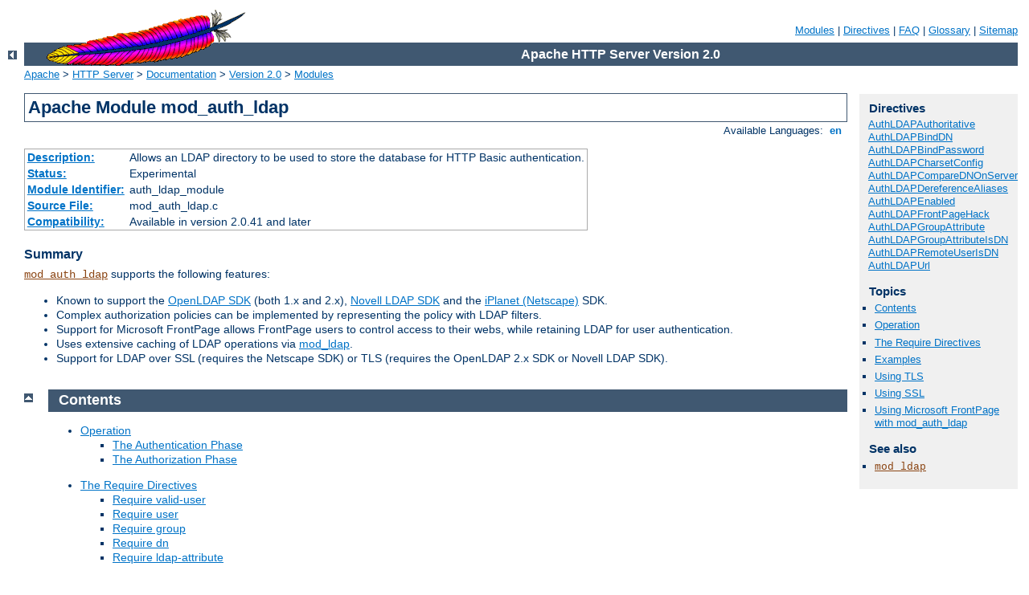

--- FILE ---
content_type: text/html
request_url: http://libr.tinro.ru/manual/mod/mod_auth_ldap.html
body_size: 12615
content:
<?xml version="1.0" encoding="ISO-8859-1"?>
<!DOCTYPE html PUBLIC "-//W3C//DTD XHTML 1.0 Strict//EN" "http://www.w3.org/TR/xhtml1/DTD/xhtml1-strict.dtd">
<html xmlns="http://www.w3.org/1999/xhtml" lang="en" xml:lang="en"><head><!--
        XXXXXXXXXXXXXXXXXXXXXXXXXXXXXXXXXXXXXXXXXXXXXXXXXXXXXXXXXXXXXXXXX
              This file is generated from xml source: DO NOT EDIT
        XXXXXXXXXXXXXXXXXXXXXXXXXXXXXXXXXXXXXXXXXXXXXXXXXXXXXXXXXXXXXXXXX
      -->
<title>mod_auth_ldap - Apache HTTP Server</title>
<link href="../style/css/manual.css" rel="stylesheet" media="all" type="text/css" title="Main stylesheet" />
<link href="../style/css/manual-loose-100pc.css" rel="alternate stylesheet" media="all" type="text/css" title="No Sidebar - Default font size" />
<link href="../style/css/manual-print.css" rel="stylesheet" media="print" type="text/css" />
<link href="../images/favicon.ico" rel="shortcut icon" /></head>
<body>
<div id="page-header">
<p class="menu"><a href="../mod/">Modules</a> | <a href="../mod/directives.html">Directives</a> | <a href="../faq/">FAQ</a> | <a href="../glossary.html">Glossary</a> | <a href="../sitemap.html">Sitemap</a></p>
<p class="apache">Apache HTTP Server Version 2.0</p>
<img alt="" src="../images/feather.gif" /></div>
<div class="up"><a href="./"><img title="&lt;-" alt="&lt;-" src="../images/left.gif" /></a></div>
<div id="path">
<a href="http://www.apache.org/">Apache</a> &gt; <a href="http://httpd.apache.org/">HTTP Server</a> &gt; <a href="http://httpd.apache.org/docs/">Documentation</a> &gt; <a href="../">Version 2.0</a> &gt; <a href="./">Modules</a></div>
<div id="page-content">
<div id="preamble"><h1>Apache Module mod_auth_ldap</h1>
<div class="toplang">
<p><span>Available Languages: </span><a href="../en/mod/mod_auth_ldap.html" title="English">&nbsp;en&nbsp;</a></p>
</div>
<table class="module"><tr><th><a href="module-dict.html#Description">Description:</a></th><td>Allows an LDAP directory to be used to store the database
for HTTP Basic authentication.</td></tr>
<tr><th><a href="module-dict.html#Status">Status:</a></th><td>Experimental</td></tr>
<tr><th><a href="module-dict.html#ModuleIdentifier">Module Identifier:</a></th><td>auth_ldap_module</td></tr>
<tr><th><a href="module-dict.html#SourceFile">Source File:</a></th><td>mod_auth_ldap.c</td></tr>
<tr><th><a href="module-dict.html#Compatibility">Compatibility:</a></th><td>Available in version 2.0.41 and later</td></tr></table>
<h3>Summary</h3>

    <p><code class="module"><a href="../mod/mod_auth_ldap.html">mod_auth_ldap</a></code> supports the following features:</p>

    <ul>
      <li>Known to support the <a href="http://www.openldap.org/">OpenLDAP SDK</a> (both 1.x
      and 2.x), <a href="http://developer.novell.com/ndk/cldap.htm">
      Novell LDAP SDK</a> and the <a href="http://www.iplanet.com/downloads/developer/">iPlanet
      (Netscape)</a> SDK.</li>

      <li>Complex authorization policies can be implemented by
      representing the policy with LDAP filters.</li>

      <li>Support for Microsoft FrontPage allows FrontPage users to
      control access to their webs, while retaining LDAP for user
      authentication.</li>

      <li>Uses extensive caching of LDAP operations via <a href="mod_ldap.html">mod_ldap</a>.</li>

      <li>Support for LDAP over SSL (requires the Netscape SDK) or
      TLS (requires the OpenLDAP 2.x SDK or Novell LDAP SDK).</li>
    </ul>
</div>
<div id="quickview"><h3 class="directives">Directives</h3>
<ul id="toc">
<li><img alt="" src="../images/down.gif" /> <a href="#authldapauthoritative">AuthLDAPAuthoritative</a></li>
<li><img alt="" src="../images/down.gif" /> <a href="#authldapbinddn">AuthLDAPBindDN</a></li>
<li><img alt="" src="../images/down.gif" /> <a href="#authldapbindpassword">AuthLDAPBindPassword</a></li>
<li><img alt="" src="../images/down.gif" /> <a href="#authldapcharsetconfig">AuthLDAPCharsetConfig</a></li>
<li><img alt="" src="../images/down.gif" /> <a href="#authldapcomparednonserver">AuthLDAPCompareDNOnServer</a></li>
<li><img alt="" src="../images/down.gif" /> <a href="#authldapdereferencealiases">AuthLDAPDereferenceAliases</a></li>
<li><img alt="" src="../images/down.gif" /> <a href="#authldapenabled">AuthLDAPEnabled</a></li>
<li><img alt="" src="../images/down.gif" /> <a href="#authldapfrontpagehack">AuthLDAPFrontPageHack</a></li>
<li><img alt="" src="../images/down.gif" /> <a href="#authldapgroupattribute">AuthLDAPGroupAttribute</a></li>
<li><img alt="" src="../images/down.gif" /> <a href="#authldapgroupattributeisdn">AuthLDAPGroupAttributeIsDN</a></li>
<li><img alt="" src="../images/down.gif" /> <a href="#authldapremoteuserisdn">AuthLDAPRemoteUserIsDN</a></li>
<li><img alt="" src="../images/down.gif" /> <a href="#authldapurl">AuthLDAPUrl</a></li>
</ul>
<h3>Topics</h3>
<ul id="topics">
<li><img alt="" src="../images/down.gif" /> <a href="#contents">Contents</a></li>
<li><img alt="" src="../images/down.gif" /> <a href="#operation">Operation</a></li>
<li><img alt="" src="../images/down.gif" /> <a href="#requiredirectives">The Require Directives</a></li>
<li><img alt="" src="../images/down.gif" /> <a href="#examples">Examples</a></li>
<li><img alt="" src="../images/down.gif" /> <a href="#usingtls">Using TLS</a></li>
<li><img alt="" src="../images/down.gif" /> <a href="#usingssl">Using SSL</a></li>
<li><img alt="" src="../images/down.gif" /> <a href="#frontpage">Using Microsoft
    FrontPage with mod_auth_ldap</a></li>
</ul><h3>See also</h3>
<ul class="seealso">
<li><code class="module"><a href="../mod/mod_ldap.html">mod_ldap</a></code></li>
</ul></div>
<div class="top"><a href="#page-header"><img alt="top" src="../images/up.gif" /></a></div>
<div class="section">
<h2><a name="contents" id="contents">Contents</a></h2>

    <ul>
      <li>
        <a href="#operation">Operation</a> 

        <ul>
          <li><a href="#authenphase">The Authentication
          Phase</a></li>

          <li><a href="#authorphase">The Authorization
          Phase</a></li>
        </ul>
      </li>

      <li>
        <a href="#requiredirectives">The Require Directives</a> 

        <ul>
          <li><a href="#reqvaliduser">Require valid-user</a></li>
          <li><a href="#requser">Require user</a></li>
          <li><a href="#reqgroup">Require group</a></li>
          <li><a href="#reqdn">Require dn</a></li>
          <li><a href="#reqattribute">Require ldap-attribute</a></li>
        </ul>
      </li>

      <li><a href="#examples">Examples</a></li>
      <li><a href="#usingtls">Using TLS</a></li>
      <li><a href="#usingssl">Using SSL</a></li>

      <li>
        <a href="#frontpage">Using Microsoft FrontPage with
        <code class="module"><a href="../mod/mod_auth_ldap.html">mod_auth_ldap</a></code></a> 

        <ul>
          <li><a href="#howitworks">How It Works</a></li>
          <li><a href="#fpcaveats">Caveats</a></li>
        </ul>
      </li>
    </ul>
</div><div class="top"><a href="#page-header"><img alt="top" src="../images/up.gif" /></a></div>
<div class="section">
<h2><a name="operation" id="operation">Operation</a></h2>

    <p>There are two phases in granting access to a user. The first
    phase is authentication, in which <code class="module"><a href="../mod/mod_auth_ldap.html">mod_auth_ldap</a></code>
    verifies that the user's credentials are valid. This also called
    the <em>search/bind</em> phase. The second phase is
    authorization, in which <code class="module"><a href="../mod/mod_auth_ldap.html">mod_auth_ldap</a></code> determines
    if the authenticated user is allowed access to the resource in
    question. This is also known as the <em>compare</em>
    phase.</p>

<h3><a name="authenphase" id="authenphase">The Authentication
    Phase</a></h3>

    <p>During the authentication phase, <code class="module"><a href="../mod/mod_auth_ldap.html">mod_auth_ldap</a></code>
    searches for an entry in the directory that matches the username
    that the HTTP client passes. If a single unique match is found,
    then <code class="module"><a href="../mod/mod_auth_ldap.html">mod_auth_ldap</a></code> attempts to bind to the
    directory server using the DN of the entry plus the password
    provided by the HTTP client. Because it does a search, then a
    bind, it is often referred to as the search/bind phase. Here are
    the steps taken during the search/bind phase.</p>

    <ol>
      <li>Generate a search filter by combining the attribute and
      filter provided in the <code class="directive"><a href="#authldapurl">AuthLDAPURL</a></code> directive with
      the username passed by the HTTP client.</li>

      <li>Search the directory using the generated filter. If the
      search does not return exactly one entry, deny or decline
      access.</li>

      <li>Fetch the distinguished name of the entry retrieved from
      the search and attempt to bind to the LDAP server using the
      DN and the password passed by the HTTP client. If the bind is
      unsuccessful, deny or decline access.</li>
    </ol>

    <p>The following directives are used during the search/bind
    phase</p>

    <table>
      
      <tr>
        <td><code class="directive"><a href="#authldapurl">AuthLDAPURL</a></code></td>

        <td>Specifies the LDAP server, the
        base DN, the attribute to use in the search, as well as the
        extra search filter to use.</td>
      </tr>

      <tr>
        <td><code class="directive"><a href="#authldapbinddn">AuthLDAPBindDN</a></code></td>

        <td>An optional DN to bind with
        during the search phase.</td>
      </tr>

      <tr>
        <td><code class="directive"><a href="#authldapbindpassword">AuthLDAPBindPassword</a></code></td>

        <td>An optional password to bind
        with during the search phase.</td>
      </tr>
    </table>


<h3><a name="authorphase" id="authorphase">The Authorization
    Phase</a></h3>

    <p>During the authorization phase, <code class="module"><a href="../mod/mod_auth_ldap.html">mod_auth_ldap</a></code>
    attempts to determine if the user is authorized to access the
    resource.  Many of these checks require
    <code class="module"><a href="../mod/mod_auth_ldap.html">mod_auth_ldap</a></code> to do a compare operation on the
    LDAP server. This is why this phase is often referred to as the
    compare phase. <code class="module"><a href="../mod/mod_auth_ldap.html">mod_auth_ldap</a></code> accepts the
    following <code class="directive"><a href="../mod/core.html#require">Require</a></code>
    directives to determine if the credentials are acceptable:</p>

    <ul>
      <li>Grant access if there is a <a href="#requser"><code>Require
      valid-user</code></a> directive.</li>

      <li>Grant access if there is a <a href="#reqgroup"><code>Require user</code></a> directive, and the
      username in the directive matches the username passed by the
      client.</li>

      <li>Grant access if there is a <a href="#reqdn"><code>Require
      dn</code></a> directive, and the DN in the directive matches
      the DN fetched from the LDAP directory.</li>

      <li>Grant access if there is a <a href="#reqgroup"><code>Require group</code></a> directive, and
      the DN fetched from the LDAP directory (or the username
      passed by the client) occurs in the LDAP group.</li>

      <li>Grant access if there is a <a href="#reqattribute">
      <code>Require ldap-attribute</code></a> 
      directive, and the attribute fetched from the LDAP directory
      matches the given value.</li> 

      <li>otherwise, deny or decline access</li>
    </ul>

    <p><code class="module"><a href="../mod/mod_auth_ldap.html">mod_auth_ldap</a></code> uses the following directives during the
    compare phase:</p>

    <table>
      
      <tr>
        <td><code class="directive"><a href="#authldapurl">AuthLDAPURL</a></code> </td>

        <td>The attribute specified in the
        URL is used in compare operations for the <code>Require
        user</code> operation.</td>
      </tr>

      <tr>
        <td><code class="directive"><a href="#authldapcomparednonserver">AuthLDAPCompareDNOnServer</a></code></td>

        <td>Determines the behavior of the
        <code>Require dn</code> directive.</td>
      </tr>

      <tr>
        <td><code class="directive"><a href="#authldapgroupattribute">AuthLDAPGroupAttribute</a></code></td>

        <td>Determines the attribute to
        use for comparisons in the <code>Require group</code>
        directive.</td>
      </tr>

      <tr>
        <td><code class="directive"><a href="#authldapgroupattributeisdn">AuthLDAPGroupAttributeIsDN</a></code></td>

        <td>Specifies whether to use the
        user DN or the username when doing comparisons for the
        <code>Require group</code> directive.</td>
      </tr>
    </table>

</div><div class="top"><a href="#page-header"><img alt="top" src="../images/up.gif" /></a></div>
<div class="section">
<h2><a name="requiredirectives" id="requiredirectives">The Require Directives</a></h2>

    <p>Apache's <code class="directive"><a href="../mod/core.html#require">Require</a></code>
    directives are used during the authorization phase to ensure that
    a user is allowed to access a resource.</p>

<h3><a name="reqvaliduser" id="reqvaliduser">Require
    valid-user</a></h3>

    <p>If this directive exists, <code class="module"><a href="../mod/mod_auth_ldap.html">mod_auth_ldap</a></code> grants
    access to any user that has successfully authenticated during the
    search/bind phase.</p>


<h3><a name="requser" id="requser">Require user</a></h3>

    <p>The <code>Require user</code> directive specifies what
    usernames can access the resource. Once
    <code class="module"><a href="../mod/mod_auth_ldap.html">mod_auth_ldap</a></code> has retrieved a unique DN from the
    directory, it does an LDAP compare operation using the username
    specified in the <code>Require user</code> to see if that username
    is part of the just-fetched LDAP entry.  Multiple users can be
    granted access by putting multiple usernames on the line,
    separated with spaces. If a username has a space in it, then it
    must be surrounded with double quotes. Multiple users can also be
    granted access by using multiple <code>Require user</code>
    directives, with one user per line. For example, with a <code class="directive"><a href="#authldapurl">AuthLDAPURL</a></code> of
    <code>ldap://ldap/o=Airius?cn</code> (i.e., <code>cn</code> is
    used for searches), the following Require directives could be used
    to restrict access:</p>
<div class="example"><p><code>
Require user "Barbara Jenson"<br />
Require user "Fred User"<br />
Require user "Joe Manager"<br />
</code></p></div>

    <p>Because of the way that <code class="module"><a href="../mod/mod_auth_ldap.html">mod_auth_ldap</a></code> handles this
    directive, Barbara Jenson could sign on as <em>Barbara
    Jenson</em>, <em>Babs Jenson</em> or any other <code>cn</code> that
    she has in her LDAP entry. Only the single <code>Require
    user</code> line is needed to support all values of the attribute
    in the user's entry.</p>

    <p>If the <code>uid</code> attribute was used instead of the
    <code>cn</code> attribute in the URL above, the above three lines
    could be condensed to</p>
<div class="example"><p><code>Require user bjenson fuser jmanager</code></p></div>


<h3><a name="reqgroup" id="reqgroup">Require group</a></h3>

    <p>This directive specifies an LDAP group whose members are
    allowed access. It takes the distinguished name of the LDAP
    group. Note: Do not surround the group name with quotes.
    For example, assume that the following entry existed in
    the LDAP directory:</p>
<div class="example"><p><code>
dn: cn=Administrators, o=Airius<br />
objectClass: groupOfUniqueNames<br />
uniqueMember: cn=Barbara Jenson, o=Airius<br />
uniqueMember: cn=Fred User, o=Airius<br />
</code></p></div>

    <p>The following directive would grant access to both Fred and
    Barbara:</p>
<div class="example"><p><code>Require group cn=Administrators, o=Airius</code></p></div>

    <p>Behavior of this directive is modified by the <code class="directive"><a href="#authldapgroupattribute">AuthLDAPGroupAttribute</a></code> and
    <code class="directive"><a href="#authldapgroupattributeisdn">AuthLDAPGroupAttributeIsDN</a></code>
    directives.</p>


<h3><a name="reqdn" id="reqdn">Require dn</a></h3>

    <p>The <code>Require dn</code> directive allows the administrator
    to grant access based on distinguished names. It specifies a DN
    that must match for access to be granted. If the distinguished
    name that was retrieved from the directory server matches the
    distinguished name in the <code>Require dn</code>, then
    authorization is granted. Note: do not surround the distinguished
    name with quotes.</p>

    <p>The following directive would grant access to a specific
    DN:</p>
<div class="example"><p><code>Require dn cn=Barbara Jenson, o=Airius</code></p></div>

    <p>Behavior of this directive is modified by the <code class="directive"><a href="#authldapcomparednonserver">AuthLDAPCompareDNOnServer</a></code>
    directive.</p>


<h3><a name="reqattribute" id="reqattribute">Require ldap-attribute</a></h3>

    <p>The <code>Require ldap-attribute</code> directive allows the
    administrator to grant access based on attributes of the authenticated
    user in the LDAP directory.  If the attribute in the directory
    matches the value given in the configuration, access is granted.</p>
    
    <p>The following directive would grant access to anyone with
    the attribute employeeType = active</p>

    <div class="example"><p><code>Require ldap-attribute employeeType=active</code></p></div>

    <p>Multiple attribute/value pairs can be specified on the same line
    separated by spaces or they can be specified in multiple 
    <code>Require ldap-attribute</code> directives. The effect of listing 
    multiple attribute/values pairs is an OR operation. Access will be 
    granted if any of the listed attribute values match the value of a 
    corresponding attribute in the user object. If the value of the 
    attribute contains a space, only the value must be within double quotes.</p>

    <p>The following directive would grant access to anyone with
    the city attribute equal to "San Jose" or status equal to "Active"</p>

    <div class="example"><p><code>Require ldap-attribute city="San Jose" status=active</code></p></div>


</div><div class="top"><a href="#page-header"><img alt="top" src="../images/up.gif" /></a></div>
<div class="section">
<h2><a name="examples" id="examples">Examples</a></h2>

    <ul>
      <li>
        Grant access to anyone who exists in the LDAP directory,
        using their UID for searches.

<div class="example"><p><code>
 AuthLDAPURL "ldap://ldap1.airius.com:389/ou=People, o=Airius?uid?sub?(objectClass=*)"<br />
 Require valid-user
</code></p></div>
      </li>

      <li>
        The next example is the same as above; but with the fields
        that have useful defaults omitted. Also, note the use of a
        redundant LDAP server. 
<div class="example"><p><code>AuthLDAPURL "ldap://ldap1.airius.com ldap2.airius.com/ou=People, o=Airius"<br />
Require valid-user
</code></p></div>
      </li>

      <li>
        The next example is similar to the previous one, but is
        uses the common name instead of the UID. Note that this
        could be problematical if multiple people in the directory
        share the same <code>cn</code>, because a search on <code>cn</code>
        <strong>must</strong> return exactly one entry. That's why
        this approach is not recommended: it's a better idea to
        choose an attribute that is guaranteed unique in your
        directory, such as <code>uid</code>. 
<div class="example"><p><code>
AuthLDAPURL "ldap://ldap.airius.com/ou=People, o=Airius?cn"<br />
Require valid-user
</code></p></div>
      </li>

      <li>
        Grant access to anybody in the Administrators group. The
        users must authenticate using their UID. 
<div class="example"><p><code>
AuthLDAPURL ldap://ldap.airius.com/o=Airius?uid<br />
Require group cn=Administrators, o=Airius
</code></p></div>
      </li>

      <li>
        The next example assumes that everyone at Airius who
        carries an alphanumeric pager will have an LDAP attribute
        of <code>qpagePagerID</code>. The example will grant access
        only to people (authenticated via their UID) who have
        alphanumeric pagers: 
<div class="example"><p><code>
AuthLDAPURL ldap://ldap.airius.com/o=Airius?uid??(qpagePagerID=*)<br />
Require valid-user
</code></p></div>
      </li>

      <li>
        <p>The next example demonstrates the power of using filters
        to accomplish complicated administrative requirements.
        Without filters, it would have been necessary to create a
        new LDAP group and ensure that the group's members remain
        synchronized with the pager users. This becomes trivial
        with filters. The goal is to grant access to anyone who has
        a filter, plus grant access to Joe Manager, who doesn't
        have a pager, but does need to access the same
        resource:</p>
<div class="example"><p><code>
AuthLDAPURL ldap://ldap.airius.com/o=Airius?uid??(|(qpagePagerID=*)(uid=jmanager))<br />
Require valid-user
</code></p></div>

        <p>This last may look confusing at first, so it helps to
        evaluate what the search filter will look like based on who
        connects, as shown below. The text in blue is the part that
        is filled in using the attribute specified in the URL. The
        text in red is the part that is filled in using the filter
        specified in the URL. The text in green is filled in using
        the information that is retrieved from the HTTP client. If
        Fred User connects as <code>fuser</code>, the filter would look
        like</p>

        <div class="example"><p><code>(&amp;(|(qpagePagerID=*)(uid=jmanager))(uid=fuser))</code></p></div>

        <p>The above search will only succeed if <em>fuser</em> has a
        pager. When Joe Manager connects as <em>jmanager</em>, the
        filter looks like</p>

        <div class="example"><p><code>(&amp;(|(qpagePagerID=*)(uid=jmanager))(uid=jmanager))</code></p></div>

        <p>The above search will succeed whether <em>jmanager</em>
        has a pager or not.</p>
      </li>
    </ul>
</div><div class="top"><a href="#page-header"><img alt="top" src="../images/up.gif" /></a></div>
<div class="section">
<h2><a name="usingtls" id="usingtls">Using TLS</a></h2>

    <p>To use TLS, see the <code class="module"><a href="../mod/mod_ldap.html">mod_ldap</a></code> directives <code class="directive"><a href="../mod/mod_ldap.html#ldaptrustedca">LDAPTrustedCA</a></code> and <code class="directive"><a href="../mod/mod_ldap.html#ldaptrustedcatype">LDAPTrustedCAType</a></code>.</p>
</div><div class="top"><a href="#page-header"><img alt="top" src="../images/up.gif" /></a></div>
<div class="section">
<h2><a name="usingssl" id="usingssl">Using SSL</a></h2>

    <p>To use SSL, see the <code class="module"><a href="../mod/mod_ldap.html">mod_ldap</a></code> directives <code class="directive"><a href="../mod/mod_ldap.html#ldaptrustedca">LDAPTrustedCA</a></code> and <code class="directive"><a href="../mod/mod_ldap.html#ldaptrustedcatype">LDAPTrustedCAType</a></code>.</p>

    <p>To specify a secure LDAP server, use <em>ldaps://</em> in the
    <code class="directive"><a href="#authldapurl">AuthLDAPURL</a></code>
    directive, instead of <em>ldap://</em>.</p>
</div><div class="top"><a href="#page-header"><img alt="top" src="../images/up.gif" /></a></div>
<div class="section">
<h2><a name="frontpage" id="frontpage">Using Microsoft
    FrontPage with mod_auth_ldap</a></h2>

    <p>Normally, FrontPage uses FrontPage-web-specific user/group
    files (i.e., the <code class="module"><a href="../mod/mod_auth.html">mod_auth</a></code> module) to handle all
    authentication. Unfortunately, it is not possible to just
    change to LDAP authentication by adding the proper directives,
    because it will break the <em>Permissions</em> forms in
    the FrontPage client, which attempt to modify the standard
    text-based authorization files.</p>

    <p>Once a FrontPage web has been created, adding LDAP
    authentication to it is a matter of adding the following
    directives to <em>every</em> <code>.htaccess</code> file
    that gets created in the web</p>
<div class="example"><pre>
AuthLDAPURL            "the url"
AuthLDAPAuthoritative  off
AuthLDAPFrontPageHack  on
</pre></div>

    <p><code class="directive"><a href="#authldapauthoritative">AuthLDAPAuthoritative</a></code> must be
    off to allow <code class="module"><a href="../mod/mod_auth_ldap.html">mod_auth_ldap</a></code> to decline group
    authentication so that Apache will fall back to file
    authentication for checking group membership. This allows the
    FrontPage-managed group file to be used.</p>

<h3><a name="howitworks" id="howitworks">How It Works</a></h3>

    <p>FrontPage restricts access to a web by adding the <code>Require
    valid-user</code> directive to the <code>.htaccess</code>
    files. If <code class="directive"><a href="#authldapfrontpagehack">AuthLDAPFrontPageHack</a></code> is not
    on, the <code>Require valid-user</code> directive will succeed for
    any user who is valid <em>as far as LDAP is
    concerned</em>. This means that anybody who has an entry in
    the LDAP directory is considered a valid user, whereas FrontPage
    considers only those people in the local user file to be
    valid. The purpose of the hack is to force Apache to consult the
    local user file (which is managed by FrontPage) - instead of LDAP
    - when handling the <code>Require valid-user</code> directive.</p>

    <p>Once directives have been added as specified above,
    FrontPage users will be able to perform all management
    operations from the FrontPage client.</p>


<h3><a name="fpcaveats" id="fpcaveats">Caveats</a></h3>

    <ul>
      <li>When choosing the LDAP URL, the attribute to use for
      authentication should be something that will also be valid
      for putting into a <code class="module"><a href="../mod/mod_auth.html">mod_auth</a></code> user file.
      The user ID is ideal for this.</li>

      <li>When adding users via FrontPage, FrontPage administrators
      should choose usernames that already exist in the LDAP
      directory (for obvious reasons). Also, the password that the
      administrator enters into the form is ignored, since Apache
      will actually be authenticating against the password in the
      LDAP database, and not against the password in the local user
      file. This could cause confusion for web administrators.</li>

      
      <li>Apache must be compiled with <code class="module"><a href="../mod/mod_auth.html">mod_auth</a></code> in order to
      use FrontPage support. This is because Apache will still use
      the <code class="module"><a href="../mod/mod_auth.html">mod_auth</a></code> group file for determine the extent of a
      user's access to the FrontPage web.</li>

      <li>The directives must be put in the <code>.htaccess</code>
      files. Attempting to put them inside <code class="directive"><a href="../mod/core.html#location">&lt;Location&gt;</a></code> or <code class="directive"><a href="../mod/core.html#directory">&lt;Directory&gt;</a></code> directives won't work. This
      is because <code class="module"><a href="../mod/mod_auth_ldap.html">mod_auth_ldap</a></code> has to be able to grab
      the <code class="directive"><a href="../mod/mod_auth.html#authuserfile">AuthUserFile</a></code>
      directive that is found in FrontPage <code>.htaccess</code>
      files so that it knows where to look for the valid user list. If
      the <code class="module"><a href="../mod/mod_auth_ldap.html">mod_auth_ldap</a></code> directives aren't in the same
      <code>.htaccess</code> file as the FrontPage directives, then
      the hack won't work, because <code class="module"><a href="../mod/mod_auth_ldap.html">mod_auth_ldap</a></code> will
      never get a chance to process the <code>.htaccess</code> file,
      and won't be able to find the FrontPage-managed user file.</li>
    </ul>

</div>
<div class="top"><a href="#page-header"><img alt="top" src="../images/up.gif" /></a></div>
<div class="directive-section"><h2><a name="AuthLDAPAuthoritative" id="AuthLDAPAuthoritative">AuthLDAPAuthoritative</a> <a name="authldapauthoritative" id="authldapauthoritative">Directive</a></h2>
<table class="directive">
<tr><th><a href="directive-dict.html#Description">Description:</a></th><td>Prevent other authentication modules from
authenticating the user if this one fails</td></tr>
<tr><th><a href="directive-dict.html#Syntax">Syntax:</a></th><td><code>AuthLDAPAuthoritative on|off</code></td></tr>
<tr><th><a href="directive-dict.html#Default">Default:</a></th><td><code>AuthLDAPAuthoritative on</code></td></tr>
<tr><th><a href="directive-dict.html#Context">Context:</a></th><td>directory, .htaccess</td></tr>
<tr><th><a href="directive-dict.html#Override">Override:</a></th><td>AuthConfig</td></tr>
<tr><th><a href="directive-dict.html#Status">Status:</a></th><td>Experimental</td></tr>
<tr><th><a href="directive-dict.html#Module">Module:</a></th><td>mod_auth_ldap</td></tr>
</table>
    <p>Set to <code>off</code> if this module should let other
    authentication modules attempt to authenticate the user, should
    authentication with this module fail. Control is only passed on
    to lower modules if there is no DN or rule that matches the
    supplied user name (as passed by the client).</p>

</div>
<div class="top"><a href="#page-header"><img alt="top" src="../images/up.gif" /></a></div>
<div class="directive-section"><h2><a name="AuthLDAPBindDN" id="AuthLDAPBindDN">AuthLDAPBindDN</a> <a name="authldapbinddn" id="authldapbinddn">Directive</a></h2>
<table class="directive">
<tr><th><a href="directive-dict.html#Description">Description:</a></th><td>Optional DN to use in binding to the LDAP server</td></tr>
<tr><th><a href="directive-dict.html#Syntax">Syntax:</a></th><td><code>AuthLDAPBindDN <em>distinguished-name</em></code></td></tr>
<tr><th><a href="directive-dict.html#Context">Context:</a></th><td>directory, .htaccess</td></tr>
<tr><th><a href="directive-dict.html#Override">Override:</a></th><td>AuthConfig</td></tr>
<tr><th><a href="directive-dict.html#Status">Status:</a></th><td>Experimental</td></tr>
<tr><th><a href="directive-dict.html#Module">Module:</a></th><td>mod_auth_ldap</td></tr>
</table>
    <p>An optional DN used to bind to the server when searching for
    entries. If not provided, <code class="module"><a href="../mod/mod_auth_ldap.html">mod_auth_ldap</a></code> will use
    an anonymous bind.</p>

</div>
<div class="top"><a href="#page-header"><img alt="top" src="../images/up.gif" /></a></div>
<div class="directive-section"><h2><a name="AuthLDAPBindPassword" id="AuthLDAPBindPassword">AuthLDAPBindPassword</a> <a name="authldapbindpassword" id="authldapbindpassword">Directive</a></h2>
<table class="directive">
<tr><th><a href="directive-dict.html#Description">Description:</a></th><td>Password used in conjuction with the bind DN</td></tr>
<tr><th><a href="directive-dict.html#Syntax">Syntax:</a></th><td><code>AuthLDAPBindPassword <em>password</em></code></td></tr>
<tr><th><a href="directive-dict.html#Context">Context:</a></th><td>directory, .htaccess</td></tr>
<tr><th><a href="directive-dict.html#Override">Override:</a></th><td>AuthConfig</td></tr>
<tr><th><a href="directive-dict.html#Status">Status:</a></th><td>Experimental</td></tr>
<tr><th><a href="directive-dict.html#Module">Module:</a></th><td>mod_auth_ldap</td></tr>
</table>
    <p>A bind password to use in conjunction with the bind DN. Note
    that the bind password is probably sensitive data, and should be
    properly protected. You should only use the <code class="directive"><a href="#authldapbinddn">AuthLDAPBindDN</a></code> and <code class="directive"><a href="#authldapbindpassword">AuthLDAPBindPassword</a></code> if you
    absolutely need them to search the directory.</p> 

</div>
<div class="top"><a href="#page-header"><img alt="top" src="../images/up.gif" /></a></div>
<div class="directive-section"><h2><a name="AuthLDAPCharsetConfig" id="AuthLDAPCharsetConfig">AuthLDAPCharsetConfig</a> <a name="authldapcharsetconfig" id="authldapcharsetconfig">Directive</a></h2>
<table class="directive">
<tr><th><a href="directive-dict.html#Description">Description:</a></th><td>Language to charset conversion configuration file</td></tr>
<tr><th><a href="directive-dict.html#Syntax">Syntax:</a></th><td><code>AuthLDAPCharsetConfig <em>file-path</em></code></td></tr>
<tr><th><a href="directive-dict.html#Context">Context:</a></th><td>server config</td></tr>
<tr><th><a href="directive-dict.html#Status">Status:</a></th><td>Experimental</td></tr>
<tr><th><a href="directive-dict.html#Module">Module:</a></th><td>mod_auth_ldap</td></tr>
</table>
    <p>The <code class="directive">AuthLDAPCharsetConfig</code> directive sets the location
    of the language to charset conversion configuration file. <var>File-path</var> is relative
    to the <code class="directive"><a href="../mod/core.html#serverroot">ServerRoot</a></code>. This file specifies
    the list of language extensions to character sets.
    Most administrators use the provided <code>charset.conv</code>
    file, which associates common language extensions to character sets.</p>

    <p>The file contains lines in the following format:</p>

    <div class="example"><p><code>
      <var>Language-Extension</var> <var>charset</var> [<var>Language-String</var>] ...
    </code></p></div>

    <p>The case of the extension does not matter. Blank lines, and lines
    beginning with a hash character (<code>#</code>) are ignored.</p>

</div>
<div class="top"><a href="#page-header"><img alt="top" src="../images/up.gif" /></a></div>
<div class="directive-section"><h2><a name="AuthLDAPCompareDNOnServer" id="AuthLDAPCompareDNOnServer">AuthLDAPCompareDNOnServer</a> <a name="authldapcomparednonserver" id="authldapcomparednonserver">Directive</a></h2>
<table class="directive">
<tr><th><a href="directive-dict.html#Description">Description:</a></th><td>Use the LDAP server to compare the DNs</td></tr>
<tr><th><a href="directive-dict.html#Syntax">Syntax:</a></th><td><code>AuthLDAPCompareDNOnServer on|off</code></td></tr>
<tr><th><a href="directive-dict.html#Default">Default:</a></th><td><code>AuthLDAPCompareDNOnServer on</code></td></tr>
<tr><th><a href="directive-dict.html#Context">Context:</a></th><td>directory, .htaccess</td></tr>
<tr><th><a href="directive-dict.html#Override">Override:</a></th><td>AuthConfig</td></tr>
<tr><th><a href="directive-dict.html#Status">Status:</a></th><td>Experimental</td></tr>
<tr><th><a href="directive-dict.html#Module">Module:</a></th><td>mod_auth_ldap</td></tr>
</table>
    <p>When set, <code class="module"><a href="../mod/mod_auth_ldap.html">mod_auth_ldap</a></code> will use the LDAP
    server to compare the DNs. This is the only foolproof way to
    compare DNs.  <code class="module"><a href="../mod/mod_auth_ldap.html">mod_auth_ldap</a></code> will search the
    directory for the DN specified with the <a href="#reqdn"><code>Require dn</code></a> directive, then,
    retrieve the DN and compare it with the DN retrieved from the user
    entry. If this directive is not set,
    <code class="module"><a href="../mod/mod_auth_ldap.html">mod_auth_ldap</a></code> simply does a string comparison. It
    is possible to get false negatives with this approach, but it is
    much faster. Note the <code class="module"><a href="../mod/mod_ldap.html">mod_ldap</a></code> cache can speed up
    DN comparison in most situations.</p>

</div>
<div class="top"><a href="#page-header"><img alt="top" src="../images/up.gif" /></a></div>
<div class="directive-section"><h2><a name="AuthLDAPDereferenceAliases" id="AuthLDAPDereferenceAliases">AuthLDAPDereferenceAliases</a> <a name="authldapdereferencealiases" id="authldapdereferencealiases">Directive</a></h2>
<table class="directive">
<tr><th><a href="directive-dict.html#Description">Description:</a></th><td>When will the module de-reference aliases</td></tr>
<tr><th><a href="directive-dict.html#Syntax">Syntax:</a></th><td><code>AuthLDAPDereferenceAliases never|searching|finding|always</code></td></tr>
<tr><th><a href="directive-dict.html#Default">Default:</a></th><td><code>AuthLDAPDereferenceAliases Always</code></td></tr>
<tr><th><a href="directive-dict.html#Context">Context:</a></th><td>directory, .htaccess</td></tr>
<tr><th><a href="directive-dict.html#Override">Override:</a></th><td>AuthConfig</td></tr>
<tr><th><a href="directive-dict.html#Status">Status:</a></th><td>Experimental</td></tr>
<tr><th><a href="directive-dict.html#Module">Module:</a></th><td>mod_auth_ldap</td></tr>
</table>
    <p>This directive specifies when <code class="module"><a href="../mod/mod_auth_ldap.html">mod_auth_ldap</a></code> will
    de-reference aliases during LDAP operations. The default is
    <code>always</code>.</p>

</div>
<div class="top"><a href="#page-header"><img alt="top" src="../images/up.gif" /></a></div>
<div class="directive-section"><h2><a name="AuthLDAPEnabled" id="AuthLDAPEnabled">AuthLDAPEnabled</a> <a name="authldapenabled" id="authldapenabled">Directive</a></h2>
<table class="directive">
<tr><th><a href="directive-dict.html#Description">Description:</a></th><td>Turn on or off LDAP authentication</td></tr>
<tr><th><a href="directive-dict.html#Syntax">Syntax:</a></th><td><code> AuthLDAPEnabled on|off</code></td></tr>
<tr><th><a href="directive-dict.html#Default">Default:</a></th><td><code>AuthLDAPEnabled on</code></td></tr>
<tr><th><a href="directive-dict.html#Context">Context:</a></th><td>directory, .htaccess</td></tr>
<tr><th><a href="directive-dict.html#Override">Override:</a></th><td>AuthConfig</td></tr>
<tr><th><a href="directive-dict.html#Status">Status:</a></th><td>Experimental</td></tr>
<tr><th><a href="directive-dict.html#Module">Module:</a></th><td>mod_auth_ldap</td></tr>
</table>
    <p>Set to <code>off</code> to disable
    <code class="module"><a href="../mod/mod_auth_ldap.html">mod_auth_ldap</a></code> in certain directories. This is
    useful if you have <code class="module"><a href="../mod/mod_auth_ldap.html">mod_auth_ldap</a></code> enabled at or
    near the top of your tree, but want to disable it completely in
    certain locations.</p> 

</div>
<div class="top"><a href="#page-header"><img alt="top" src="../images/up.gif" /></a></div>
<div class="directive-section"><h2><a name="AuthLDAPFrontPageHack" id="AuthLDAPFrontPageHack">AuthLDAPFrontPageHack</a> <a name="authldapfrontpagehack" id="authldapfrontpagehack">Directive</a></h2>
<table class="directive">
<tr><th><a href="directive-dict.html#Description">Description:</a></th><td>Allow LDAP authentication to work with MS FrontPage</td></tr>
<tr><th><a href="directive-dict.html#Syntax">Syntax:</a></th><td><code>AuthLDAPFrontPageHack on|off</code></td></tr>
<tr><th><a href="directive-dict.html#Default">Default:</a></th><td><code>AuthLDAPFrontPageHack off</code></td></tr>
<tr><th><a href="directive-dict.html#Context">Context:</a></th><td>directory, .htaccess</td></tr>
<tr><th><a href="directive-dict.html#Override">Override:</a></th><td>AuthConfig</td></tr>
<tr><th><a href="directive-dict.html#Status">Status:</a></th><td>Experimental</td></tr>
<tr><th><a href="directive-dict.html#Module">Module:</a></th><td>mod_auth_ldap</td></tr>
</table>
    <p>See the section on <a href="#frontpage">using Microsoft
    FrontPage</a> with <code class="module"><a href="../mod/mod_auth_ldap.html">mod_auth_ldap</a></code>.</p>

</div>
<div class="top"><a href="#page-header"><img alt="top" src="../images/up.gif" /></a></div>
<div class="directive-section"><h2><a name="AuthLDAPGroupAttribute" id="AuthLDAPGroupAttribute">AuthLDAPGroupAttribute</a> <a name="authldapgroupattribute" id="authldapgroupattribute">Directive</a></h2>
<table class="directive">
<tr><th><a href="directive-dict.html#Description">Description:</a></th><td>LDAP attributes used to check for group membership</td></tr>
<tr><th><a href="directive-dict.html#Syntax">Syntax:</a></th><td><code>AuthLDAPGroupAttribute <em>attribute</em></code></td></tr>
<tr><th><a href="directive-dict.html#Context">Context:</a></th><td>directory, .htaccess</td></tr>
<tr><th><a href="directive-dict.html#Override">Override:</a></th><td>AuthConfig</td></tr>
<tr><th><a href="directive-dict.html#Status">Status:</a></th><td>Experimental</td></tr>
<tr><th><a href="directive-dict.html#Module">Module:</a></th><td>mod_auth_ldap</td></tr>
</table>
    <p>This directive specifies which LDAP attributes are used to
    check for group membership. Multiple attributes can be used by
    specifying this directive multiple times. If not specified,
    then <code class="module"><a href="../mod/mod_auth_ldap.html">mod_auth_ldap</a></code> uses the <code>member</code> and
    <code>uniquemember</code> attributes.</p>

</div>
<div class="top"><a href="#page-header"><img alt="top" src="../images/up.gif" /></a></div>
<div class="directive-section"><h2><a name="AuthLDAPGroupAttributeIsDN" id="AuthLDAPGroupAttributeIsDN">AuthLDAPGroupAttributeIsDN</a> <a name="authldapgroupattributeisdn" id="authldapgroupattributeisdn">Directive</a></h2>
<table class="directive">
<tr><th><a href="directive-dict.html#Description">Description:</a></th><td>Use the DN of the client username when checking for
group membership</td></tr>
<tr><th><a href="directive-dict.html#Syntax">Syntax:</a></th><td><code>AuthLDAPGroupAttributeIsDN on|off</code></td></tr>
<tr><th><a href="directive-dict.html#Default">Default:</a></th><td><code>AuthLDAPGroupAttributeIsDN on</code></td></tr>
<tr><th><a href="directive-dict.html#Context">Context:</a></th><td>directory, .htaccess</td></tr>
<tr><th><a href="directive-dict.html#Override">Override:</a></th><td>AuthConfig</td></tr>
<tr><th><a href="directive-dict.html#Status">Status:</a></th><td>Experimental</td></tr>
<tr><th><a href="directive-dict.html#Module">Module:</a></th><td>mod_auth_ldap</td></tr>
</table>
    <p>When set <code>on</code>, this directive says to use the
    distinguished name of the client username when checking for group
    membership.  Otherwise, the username will be used. For example,
    assume that the client sent the username <code>bjenson</code>,
    which corresponds to the LDAP DN <code>cn=Babs Jenson,
    o=Airius</code>. If this directive is set,
    <code class="module"><a href="../mod/mod_auth_ldap.html">mod_auth_ldap</a></code> will check if the group has
    <code>cn=Babs Jenson, o=Airius</code> as a member. If this
    directive is not set, then <code class="module"><a href="../mod/mod_auth_ldap.html">mod_auth_ldap</a></code> will
    check if the group has <code>bjenson</code> as a member.</p>

</div>
<div class="top"><a href="#page-header"><img alt="top" src="../images/up.gif" /></a></div>
<div class="directive-section"><h2><a name="AuthLDAPRemoteUserIsDN" id="AuthLDAPRemoteUserIsDN">AuthLDAPRemoteUserIsDN</a> <a name="authldapremoteuserisdn" id="authldapremoteuserisdn">Directive</a></h2>
<table class="directive">
<tr><th><a href="directive-dict.html#Description">Description:</a></th><td>Use the DN of the client username to set the REMOTE_USER
environment variable</td></tr>
<tr><th><a href="directive-dict.html#Syntax">Syntax:</a></th><td><code>AuthLDAPRemoteUserIsDN on|off</code></td></tr>
<tr><th><a href="directive-dict.html#Default">Default:</a></th><td><code>AuthLDAPRemoteUserIsDN off</code></td></tr>
<tr><th><a href="directive-dict.html#Context">Context:</a></th><td>directory, .htaccess</td></tr>
<tr><th><a href="directive-dict.html#Override">Override:</a></th><td>AuthConfig</td></tr>
<tr><th><a href="directive-dict.html#Status">Status:</a></th><td>Experimental</td></tr>
<tr><th><a href="directive-dict.html#Module">Module:</a></th><td>mod_auth_ldap</td></tr>
</table>
    <p>If this directive is set to on, the value of the
    <code>REMOTE_USER</code> environment variable will be set to the full
    distinguished name of the authenticated user, rather than just
    the username that was passed by the client. It is turned off by
    default.</p>

</div>
<div class="top"><a href="#page-header"><img alt="top" src="../images/up.gif" /></a></div>
<div class="directive-section"><h2><a name="AuthLDAPUrl" id="AuthLDAPUrl">AuthLDAPUrl</a> <a name="authldapurl" id="authldapurl">Directive</a></h2>
<table class="directive">
<tr><th><a href="directive-dict.html#Description">Description:</a></th><td>URL specifying the LDAP search parameters</td></tr>
<tr><th><a href="directive-dict.html#Syntax">Syntax:</a></th><td><code>AuthLDAPUrl <em>url</em></code></td></tr>
<tr><th><a href="directive-dict.html#Context">Context:</a></th><td>directory, .htaccess</td></tr>
<tr><th><a href="directive-dict.html#Override">Override:</a></th><td>AuthConfig</td></tr>
<tr><th><a href="directive-dict.html#Status">Status:</a></th><td>Experimental</td></tr>
<tr><th><a href="directive-dict.html#Module">Module:</a></th><td>mod_auth_ldap</td></tr>
</table>
    <p>An RFC 2255 URL which specifies the LDAP search parameters
    to use. The syntax of the URL is</p>
<div class="example"><p><code>ldap://host:port/basedn?attribute?scope?filter</code></p></div>

<dl>
<dt>ldap</dt>

        <dd>For regular ldap, use the
        string <code>ldap</code>. For secure LDAP, use <code>ldaps</code>
        instead. Secure LDAP is only available if Apache was linked
        to an LDAP library with SSL support.</dd>

<dt>host:port</dt>

        <dd>
          <p>The name/port of the ldap server (defaults to
          <code>localhost:389</code> for <code>ldap</code>, and
          <code>localhost:636</code> for <code>ldaps</code>). To
          specify multiple, redundant LDAP servers, just list all
          servers, separated by spaces. <code class="module"><a href="../mod/mod_auth_ldap.html">mod_auth_ldap</a></code>
          will try connecting to each server in turn, until it makes a
          successful connection.</p>

          <p>Once a connection has been made to a server, that
          connection remains active for the life of the
          <code>httpd</code> process, or until the LDAP server goes
          down.</p>

          <p>If the LDAP server goes down and breaks an existing
          connection, <code class="module"><a href="../mod/mod_auth_ldap.html">mod_auth_ldap</a></code> will attempt to
          re-connect, starting with the primary server, and trying
          each redundant server in turn. Note that this is different
          than a true round-robin search.</p>
        </dd>

<dt>basedn</dt>

        <dd>The DN of the branch of the
        directory where all searches should start from. At the very
        least, this must be the top of your directory tree, but
        could also specify a subtree in the directory.</dd>

<dt>attribute</dt>

        <dd>The attribute to search for.
        Although RFC 2255 allows a comma-separated list of
        attributes, only the first attribute will be used, no
        matter how many are provided. If no attributes are
        provided, the default is to use <code>uid</code>. It's a good
        idea to choose an attribute that will be unique across all
        entries in the subtree you will be using.</dd>

<dt>scope</dt>

        <dd>The scope of the search. Can be either <code>one</code> or
        <code>sub</code>. Note that a scope of <code>base</code> is
        also supported by RFC 2255, but is not supported by this
        module. If the scope is not provided, or if <code>base</code> scope
        is specified, the default is to use a scope of
        <code>sub</code>.</dd>

<dt>filter</dt>

        <dd>A valid LDAP search filter. If
        not provided, defaults to <code>(objectClass=*)</code>, which
        will search for all objects in the tree. Filters are
        limited to approximately 8000 characters (the definition of
        <code>MAX_STRING_LEN</code> in the Apache source code). This
        should be than sufficient for any application.</dd>
</dl>

    <p>When doing searches, the attribute, filter and username passed
    by the HTTP client are combined to create a search filter that
    looks like
    <code>(&amp;(<em>filter</em>)(<em>attribute</em>=<em>username</em>))</code>.</p>

    <p>For example, consider an URL of
    <code>ldap://ldap.airius.com/o=Airius?cn?sub?(posixid=*)</code>. When
    a client attempts to connect using a username of <code>Babs
    Jenson</code>, the resulting search filter will be
    <code>(&amp;(posixid=*)(cn=Babs Jenson))</code>.</p>

    <p>See above for examples of <code class="directive"><a href="#authldapurl">AuthLDAPURL</a></code> URLs.</p>

</div>
</div>
<div class="bottomlang">
<p><span>Available Languages: </span><a href="../en/mod/mod_auth_ldap.html" title="English">&nbsp;en&nbsp;</a></p>
</div><div id="footer">
<p class="apache">Copyright 2009 The Apache Software Foundation.<br />Licensed under the <a href="http://www.apache.org/licenses/LICENSE-2.0">Apache License, Version 2.0</a>.</p>
<p class="menu"><a href="../mod/">Modules</a> | <a href="../mod/directives.html">Directives</a> | <a href="../faq/">FAQ</a> | <a href="../glossary.html">Glossary</a> | <a href="../sitemap.html">Sitemap</a></p></div>
</body></html>

--- FILE ---
content_type: text/css
request_url: http://libr.tinro.ru/manual/style/css/manual-print.css
body_size: 13917
content:
/* ~~~~~~~~~~~~~~~~~~~~~~~~~~~~~~~~~~~~~~~~~~~~~~~~~~~~~~~~~~~~~~~~~~~~~~
 * manual.css for printers
 * ~~~~~~~~~~~~~~~~~~~~~~~~~~~~~~~~~~~~~~~~~~~~~~~~~~~~~~~~~~~~~~~~~~~~~~ */

/* Licensed to the Apache Software Foundation (ASF) under one or more
 * contributor license agreements.  See the NOTICE file distributed with
 * this work for additional information regarding copyright ownership.
 * The ASF licenses this file to You under the Apache License, Version 2.0
 * (the "License"); you may not use this file except in compliance with
 * the License.  You may obtain a copy of the License at
 *
 *     http://www.apache.org/licenses/LICENSE-2.0
 *
 * Unless required by applicable law or agreed to in writing, software
 * distributed under the License is distributed on an "AS IS" BASIS,
 * WITHOUT WARRANTIES OR CONDITIONS OF ANY KIND, either express or implied.
 * See the License for the specific language governing permissions and
 * limitations under the License.
 */

/* ~~~~~~~~~~~~~~~~~~~~~~~~~~~~~~~~~~~~~~~~~~~~~~~~~~~~~~~~~~~~~~~~~~~~~~
 * mainframe ;-)
 * ~~~~~~~~~~~~~~~~~~~~~~~~~~~~~~~~~~~~~~~~~~~~~~~~~~~~~~~~~~~~~~~~~~~~~~ */
html {
    font-size: 11pt;
}

body {
    background-color: #fff;
    color: #000;
    padding: 0 0 0 0;
    margin: 0;
    font-family: "Times New Roman", serif;
    font-weight: normal;
}

pre, code {
    font-family: "Courier New", Courier, monospace;
}

strong {
    font-weight: bold;
}

q, em, var {
    font-style: italic;
}

span.transnote, span.phonetic {
    font-weight: normal;
    background-color: inherit;
    color: #888;
}

/* fixup IE & Opera
 * otherwise they forget to inherit
 * the computed font-size value
 */
table, code {
    font-size: 1em;
}

/* ~~~~~~~~~~~~~~~~~~~~~~~~~~~~~~~~~~~~~~~~~~~~~~~~~~~~~~~~~~~~~~~~~~~~~~
 * Links
 * ~~~~~~~~~~~~~~~~~~~~~~~~~~~~~~~~~~~~~~~~~~~~~~~~~~~~~~~~~~~~~~~~~~~~~~ */

/* normal links           */
/* ====================== */
a:link,
a:visited,
a:hover,
a:active {
    color: #000;
    background-color: inherit;
    text-decoration: none;
}

/* sidebar */
div#quickview a:hover,
div#quickview a:active {
    background-color: #fff;
    color: #000;
}

/* EXPERIMENTAL! I'm waiting for complaints... */
#page-content p > a[href]:after {
  content: " (\002197\0000A0" attr(href) ") ";
  color: #036;
}

/* code.module [links]    */
/* ====================== */
code.module,
code.module a:link,
code.module a:visited,
code.module a:hover,
code.module a:active {
    color: #8b4513;
    background-color: inherit;
    text-decoration: none;
}

/* code.directive [links] */
/* ====================== */
code.directive,
code.directive a:link,
code.directive a:visited,
code.directive a:hover,
code.directive a:active {
    color: #287f00;
    background-color: inherit;
    text-decoration: none;
}

/* ~~~~~~~~~~~~~~~~~~~~~~~~~~~~~~~~~~~~~~~~~~~~~~~~~~~~~~~~~~~~~~~~~~~~~~
 * Headings
 * ~~~~~~~~~~~~~~~~~~~~~~~~~~~~~~~~~~~~~~~~~~~~~~~~~~~~~~~~~~~~~~~~~~~~~~ */

/* h1                     */
/* ====================== */
h1 {
    padding: 0 0 0.2em 0;
    margin: 1em 0 0.5em 0;
    border-style: none none solid none;
    border-bottom-width: 1px;
    border-bottom-color: #405871;
    background-color: inherit;
    color: #000;
    text-decoration: none;
    font-size: 17pt;
    font-weight: bold;
    text-align: center;
}

/* h2                     */
/* ====================== */
h2 {
    padding: 0.2em 0 0.2em 0.2em;
    margin: 0 0 0.5em 0;
    width: 80%;
    text-decoration: none;
    font-size: 15pt;
    font-weight: bold;
    border-bottom: 1px solid #000;
    text-align: left;
}

.section h2,
.directive-section h2,
.category h2 {
    background-color: #fff;
    color: #000;
}

/* take care of <a name>s inside */
h2 a,
h2 a:hover,
h2 a:active {
    color: inherit;
    background-color: inherit;
    text-decoration: none;
}

/* h3, h4                 */
/* ====================== */
h3 {
    background-color: inherit;
    color: #000;
    text-decoration: none;
    font-weight: bold;
    font-size: 13pt;
    margin: 1.3em 0 0.4em 0;
    padding: 0 0 0 0.2em;
}

h4 {
    background-color: inherit;
    color: #000;
    text-decoration: none;
    font-weight: bold;
    font-size: 11pt;
    margin: 1.3em 0 0.2em 0;
    padding: 0 0 0 0.2em;
}

/* margin adjustment */
h3 + *, h4 + * {
    margin-top: 0;
}

/* IE confuses the + * :-( 
 * so reset some things
 */
ul, .section table, .directive-section table {
    margin-bottom: 1em;
}

/* titles for 
 * examples, notes and warnings
 */
div.example h3,
div.note h3,
div.warning h3 {
    margin: 0 0 0.5em 0;
    text-align: left;
    font-size: 11pt;
}

/* sidebar */
div#quickview h3 {
    margin: 1em 0 0.3em 0;
    font-size: 13pt;
}

div#quickview h3.directives {
    margin-top: 0;
}

/* take care of <a name>s inside */
h3 a,
h3 a:hover,
h3 a:active,
h4 a,
h4 a:hover,
h4 a:active {
    color: inherit;
    background-color: inherit;
    text-decoration: none;
}

/* ~~~~~~~~~~~~~~~~~~~~~~~~~~~~~~~~~~~~~~~~~~~~~~~~~~~~~~~~~~~~~~~~~~~~~~
 * Up & Top helper images
 * ~~~~~~~~~~~~~~~~~~~~~~~~~~~~~~~~~~~~~~~~~~~~~~~~~~~~~~~~~~~~~~~~~~~~~~ */

div.up,
div.top {
    display: none;
}

/* ~~~~~~~~~~~~~~~~~~~~~~~~~~~~~~~~~~~~~~~~~~~~~~~~~~~~~~~~~~~~~~~~~~~~~~
 * Tables
 * ~~~~~~~~~~~~~~~~~~~~~~~~~~~~~~~~~~~~~~~~~~~~~~~~~~~~~~~~~~~~~~~~~~~~~~ */

/* general                */
/* ====================== */
table {
    border: 1px solid #000;
    border-collapse: collapse;
    padding: 2px;
    margin-top: 0.5em;
    margin-bottom: 0;
    margin-left: 1px; /* border-width == 1px */
}

td, th {
    empty-cells: show; /* show border around empty cells */
    padding: 0.1em 0.2em;
    vertical-align: top;
    text-align: left;
    line-height: 1.1em;
}

th {
    font-weight: bold;
}

td.centered {
    text-align: center;
}

tr.header, tr.header th {
    border-top: 1px solid #000;
    border-bottom: 1px solid #000;
}

/* bordered table cells   */
/* ====================== */

/* turn off borders in tables nested in 
 * bordered tables per default
 */
table.bordered table td,
table.bordered table th {
    border-style: none;
}

table.bordered td,
table.bordered th,
table table.bordered td,
table table.bordered th {
    border: 1px solid #000;
}

/* mod/dir. overview table and quick reference  */
/* ============================================ */
table.module th,
table.directive th {
    white-space: nowrap;
}

table.qref {
    border-collapse: collapse;
    width: auto;
}

table.qref td {
    border-style: none solid;
    border-color: #000;
    border-width: 1px;
}

table.qref td.descr {
    padding-left: 1em;
    font-size: 11pt;
}

table#legend {
    width: 100%;
    border-style: none;
    border-width: 0;
    vertical-align: bottom;
    padding: 0;
    margin: 0;
}

table#legend td {
    vertical-align: bottom;
    margin: 0;
    padding: 0;
}

table#legend table {
    vertical-align: bottom;
    margin: 0 0 0 0.4em;
    padding: 0;
    height: 7.5em;
}

table#legend td.letters span {
    display: none;
}

table#legend table td,
table#legend table th {
    vertical-align: middle;
    padding: 0.1ex 0.2em;
    line-height: 1em;
}

/* related modules & dir. */
/* ====================== */

/* assuming, all links are enclosed by
 * <code class="directive"> or
 * <code class="module">
 */

table.related {
    border-collapse: collapse;
}

table.related th,
table.related td {
    background-color: #fff;
    color: #000;
    padding: 0.2ex 0.4em;
    border: 1px solid #000;
}

table.related th {
    vertical-align: middle;
}

/* ~~~~~~~~~~~~~~~~~~~~~~~~~~~~~~~~~~~~~~~~~~~~~~~~~~~~~~~~~~~~~~~~~~~~~~
 * Lists
 * ~~~~~~~~~~~~~~~~~~~~~~~~~~~~~~~~~~~~~~~~~~~~~~~~~~~~~~~~~~~~~~~~~~~~~~ */

/* list default values    */
/* ====================== */
ul {
    list-style-type: disc;
}

ul ul {
    list-style-type: square;
}

ul ul ul {
    list-style-type: circle;
}

li, dt, dd {
    line-height: 1.1em;
}

dt {
    margin-top: 0.5em;
    font-weight: bold;
}

ol li {
    margin-top: 0.5em;
}

ol.up-A {
    list-style-type: upper-alpha;
}

/* table of contents      */
/* ====================== */
#toc,
#topics {
    margin: 0;
    padding: 0;
}

#toc li,
#topics li {
    list-style-type: square;
    margin: 0 0 1em 0;
    padding: 0;
}

#toc li img,
#topics li img {
    margin-right: 19px;
}

/* see also               */
/* ====================== */
.seealso {
    margin: 0;
    padding: 0;
}

.seealso li {
    list-style-type: square;
    margin: 0 0 1em 0;
    padding: 0 0 0 34px;
}

/* related modules & dir. */
/* ====================== */
table.related td ul,
table.related td li {
    list-style-type: none;
    margin: 0;
    padding: 0;
}

/* list of all directives */
/* ====================== */
div#directive-list ul {
    margin: 0;
    padding: 0;
}

/* quickview              */
/* ====================== */
div#quickview li {
    font-size: 11pt;
}

div#quickview ul {
    margin: 0;
    padding: 0;
}

div#quickview ul#toc {
    margin: 0;
    padding: 0;
}

div#quickview ul#toc li {
    margin: 0 0 0 1em;
    padding: 0;
    list-style-type: square;
    list-style-position: outside;
}

div#quickview li img {
    display: none;
}

#module-index div#quickview ul#toc,
#manual-page div#quickview ul#toc,
div#quickview #topics,
div#quickview .seealso {
    padding-left: 0;
}

#module-index div#quickview ul#toc li,
#manual-page div#quickview ul#toc li,
div#quickview #topics li,
div#quickview .seealso li {
    margin: 0 0 2px 1em;
    padding: 0;
    list-style-type: square;
    list-style-position: outside;
}

/* ~~~~~~~~~~~~~~~~~~~~~~~~~~~~~~~~~~~~~~~~~~~~~~~~~~~~~~~~~~~~~~~~~~~~~~
 * main page sections
 * ~~~~~~~~~~~~~~~~~~~~~~~~~~~~~~~~~~~~~~~~~~~~~~~~~~~~~~~~~~~~~~~~~~~~~~ */

/* page header            */
/* ====================== */
div#page-header {
    margin-left: 0;
}

div#page-header img {
    display: none;
}

div#page-header p.apache {
    background-color: #fff;
    color: #000;
    padding: 0;
    margin: 0;
    text-align: center;
    vertical-align: middle;
    font-size: 20pt;
    font-weight: bold;
    line-height: 20pt;
}

div#page-header p.menu {
    display: none;
}

/* breadcrumb navigation */
div#path {
    display: none;
}

/* content sections       */
/* ====================== */
div#preamble {
    padding-bottom: 1em;
    margin-left: 0;
}

div.section,
div.directive-section {
    margin: 0;
    padding: 0;
}

.section p,
.directive-section p {
    margin: 0 0 1em 0;
    padding: 0;
}

/* look for this on directive
 * list pages
 */
div#directive-list {
    margin-left: 0;
    padding: 0 0 1em 1em;
}

div#directive-ref {
    margin: -1em 0 0 1px;
    padding: 0 0 1em 0;
    width: auto;
}

/* no sidebar */
div#quickview {
    position: static;
    margin: 0 0 1em 0;
    padding: 0;
    width: auto;
    background-color: #fff;
    color: inherit;
}

/* -> keep content wide */
div#page-content {
    padding-top: 0;
    margin-right: 0;
    padding-right: 0;
}

/* in general */
p {
    line-height: 1.1em;
}

/* page footer            */
/* ====================== */
div#footer {
    margin-left: 0;
    font-size: 11pt;
    border-top: 1px solid #000;
    padding-top: 0.2em;
}

div#footer p.apache {
    float: none;
    text-align: center;
    padding: 0 0 1em 0;
    margin-top: 0;
    font-weight: bold;
}

div.toplang,
div.bottomlang,
div#footer p.menu {
    display: none;
}

/* ~~~~~~~~~~~~~~~~~~~~~~~~~~~~~~~~~~~~~~~~~~~~~~~~~~~~~~~~~~~~~~~~~~~~~~
 * subsections (examples, notes, warnings)
 * ~~~~~~~~~~~~~~~~~~~~~~~~~~~~~~~~~~~~~~~~~~~~~~~~~~~~~~~~~~~~~~~~~~~~~~ */

/* examples               */
/* ====================== */
div.example,
div.note div.example {
    background-color: #fff;
    color: #000;
    padding: 0.5em;
    margin: 1em;
    border: 1px dotted #000;
}

/* the following [block] elements
 * may appear inside example...
 */
div.example p,
div.example pre,
div.example table {
    padding: 0;
    margin: 0;
}

div.example p {
    line-height: 1em;
}

div.example pre,
div.example p > code {
    font-size: 10pt;
}

/* notes & warnings       */
/* ====================== */
div.note,
div.warning {
    background-color: #fff;
    color: #000;
    border: 1px solid #000;
    padding: 0.5em;
    margin: 1em;
}

div.note p,
div.warning p {
    margin: 0;
    padding: 0;
}

div.note pre,
div.warning pre {
    font-size: 10pt;
}

/* ~~~~~~~~~~~~~~~~~~~~~~~~~~~~~~~~~~~~~~~~~~~~~~~~~~~~~~~~~~~~~~~~~~~~~~
 * quotations, indented paragraphs and figures
 * ~~~~~~~~~~~~~~~~~~~~~~~~~~~~~~~~~~~~~~~~~~~~~~~~~~~~~~~~~~~~~~~~~~~~~~ */
p.letters {
    display: none;
}

blockquote p {
    font-style: italic;
    margin: 0;
}

blockquote p.cite {
    font-style: normal;
    margin-top: 0;
    margin-left: 2em;
}

blockquote p.cite cite {
    font-style: normal;
}

p.indent {
    margin-left: 2em;
    margin-top: 1em;
}

#index-page form {
    display: none;
}

p.figure {
    margin-left: 2em;
    font-style: italic;
}

p.figure img {
    border: 1px solid #000;
}

p.figure dfn {
    font-weight: bold;
}

/* ~~~~~~~~~~~~~~~~~~~~~~~~~~~~~~~~~~~~~~~~~~~~~~~~~~~~~~~~~~~~~~~~~~~~~~
 * -> The End <-
 * ~~~~~~~~~~~~~~~~~~~~~~~~~~~~~~~~~~~~~~~~~~~~~~~~~~~~~~~~~~~~~~~~~~~~~~ */
